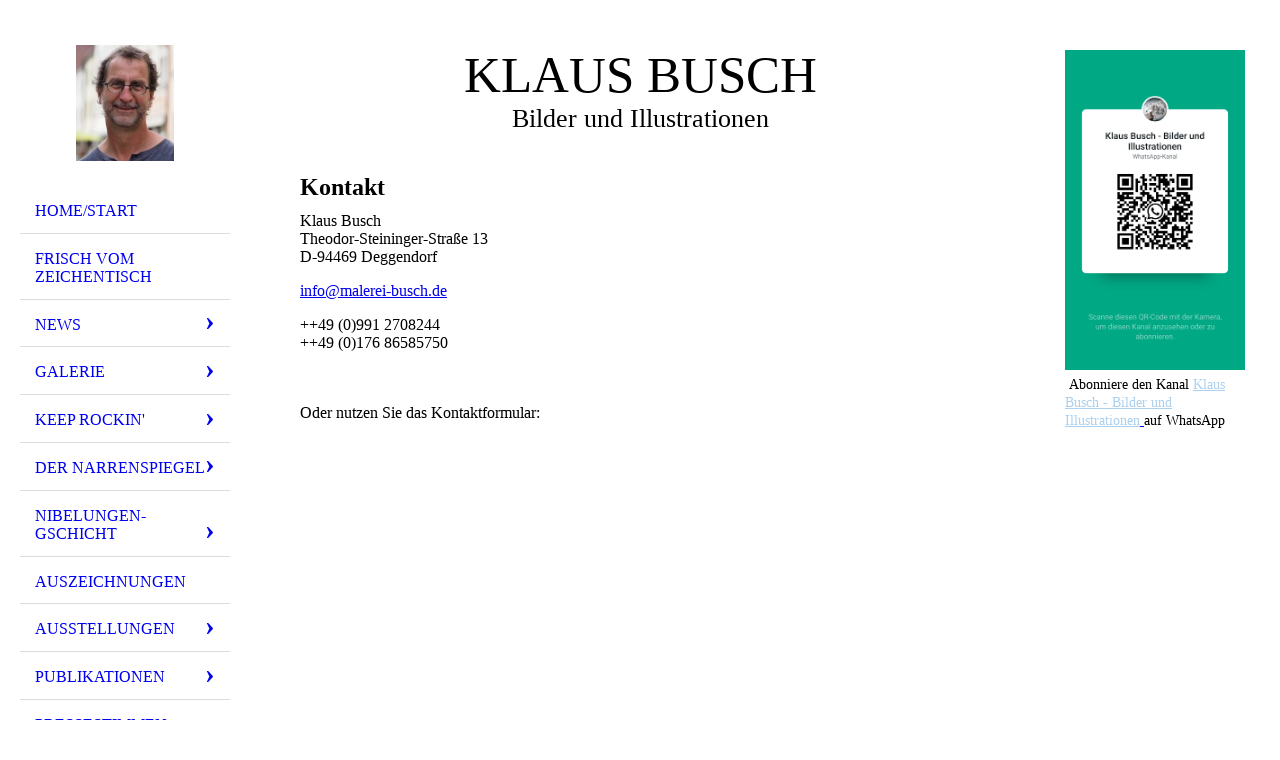

--- FILE ---
content_type: text/html; charset=utf-8
request_url: https://malerei-busch.de/Kontakt/
body_size: 55758
content:
<!DOCTYPE html><html lang="de"><head><meta http-equiv="Content-Type" content="text/html; charset=UTF-8"><title>Klaus Busch - Kontakt</title><meta name="description" content="Bilder und Illustrationen"><meta name="keywords" content="Artist, Art, Kunst, Künstler, Pastellkreide, Busch, Klaus, ,Malerei, Painting, Drawing
Zeichnung, Illustrationen, Ausstellung, Galerie, Nibelungengschicht, Deggendorf, Niederbayern, Pastell"><link href="https://malerei-busch.de/Kontakt/" rel="canonical"><meta content="Klaus Busch - Kontakt" property="og:title"><meta content="website" property="og:type"><meta content="https://malerei-busch.de/Kontakt/" property="og:url"><meta content="https://malerei-busch.de/.cm4all/uproc.php/0/Mischtechnik/Atlantis.jpg" property="og:image"/><script>
              window.beng = window.beng || {};
              window.beng.env = {
                language: "en",
                country: "US",
                mode: "deploy",
                context: "page",
                pageId: "000006503466",
                pageLanguage: "de",
                skeletonId: "",
                scope: "2024347",
                isProtected: false,
                navigationText: "Kontakt",
                instance: "1",
                common_prefix: "https://strato-editor.com",
                design_common: "https://strato-editor.com/beng/designs/",
                design_template: "sys/cm_dh_076",
                path_design: "https://strato-editor.com/beng/designs/data/sys/cm_dh_076/",
                path_res: "https://strato-editor.com/res/",
                path_bengres: "https://strato-editor.com/beng/res/",
                masterDomain: "",
                preferredDomain: "",
                preprocessHostingUri: function(uri) {
                  
                    return uri || "";
                  
                },
                hideEmptyAreas: true
              };
            </script><script xmlns="http://www.w3.org/1999/xhtml" src="https://strato-editor.com/cm4all-beng-proxy/beng-proxy.js"></script><link xmlns="http://www.w3.org/1999/xhtml" rel="stylesheet" href="https://strato-editor.com/.cm4all/e/static/3rdparty/font-awesome/css/font-awesome.min.css"></link><link rel="stylesheet" type="text/css" href="https://strato-editor.com/.cm4all/res/static/libcm4all-js-widget/3.89.7/css/widget-runtime.css" />
<link rel="stylesheet" type="text/css" href="https://strato-editor.com/.cm4all/res/static/beng-editor/5.3.138/css/deploy.css" />
<link rel="stylesheet" type="text/css" href="https://strato-editor.com/.cm4all/res/static/libcm4all-js-widget/3.89.7/css/slideshow-common.css" />
<script src="https://strato-editor.com/.cm4all/res/static/jquery-1.7/jquery.js"></script><script src="https://strato-editor.com/.cm4all/res/static/prototype-1.7.3/prototype.js"></script><script src="https://strato-editor.com/.cm4all/res/static/jslib/1.4.1/js/legacy.js"></script><script src="https://strato-editor.com/.cm4all/res/static/libcm4all-js-widget/3.89.7/js/widget-runtime.js"></script>
<script src="https://strato-editor.com/.cm4all/res/static/libcm4all-js-widget/3.89.7/js/slideshow-common.js"></script>
<script src="https://strato-editor.com/.cm4all/res/static/beng-editor/5.3.138/js/deploy.js"></script>
<script type="text/javascript" src="https://strato-editor.com/.cm4all/uro/assets/js/uro-min.js"></script><meta name="viewport" content="width=device-width, initial-scale=1"><link rel="stylesheet" type="text/css" href="https://strato-editor.com/.cm4all/designs/static/sys/cm_dh_076/1767916819.537549/css/main.css"><link rel="stylesheet" type="text/css" href="https://strato-editor.com/.cm4all/designs/static/sys/cm_dh_076/1767916819.537549/css/responsive.css"><link rel="stylesheet" type="text/css" href="https://strato-editor.com/.cm4all/designs/static/sys/cm_dh_076/1767916819.537549/css/cm-templates-global-style.css"><script type="text/javascript" language="javascript" src="https://strato-editor.com/.cm4all/designs/static/sys/cm_dh_076/1767916819.537549/js/initialise.js"></script><script type="text/javascript" language="javascript" src="https://strato-editor.com/.cm4all/designs/static/sys/cm_dh_076/1767916819.537549/js/showhide_subnavigation.js"></script><script type="text/javascript" language="javascript" src="https://strato-editor.com/.cm4all/designs/static/sys/cm_dh_076/1767916819.537549/js/cm-templates-global-script.js"></script><!--[if lt IE 8]>
        	<link rel="stylesheet" type="text/css" href="https://strato-editor.com/beng/designs/data/sys/cm_dh_076/css/ie8.css" />
        <![endif]--><!--$Id: template.xsl 1832 2012-03-01 10:37:09Z dominikh $--><link href="/.cm4all/handler.php/vars.css?v=20260118221609" type="text/css" rel="stylesheet"><style type="text/css">.cm-logo {background-image: url("/.cm4all/uproc.php/0/imported/.big_55337549_0_150-186.jpg/picture-1200?_=1853156b460");
        background-position: 50% 50%;
background-size: auto 105%;
background-repeat: no-repeat;
      }</style><script type="text/javascript">window.cmLogoWidgetId = "STRATP_cm4all_com_widgets_Logo_42919572";
            window.cmLogoGetCommonWidget = function (){
                return new cm4all.Common.Widget({
            base    : "/Kontakt/index.php/",
            session : "",
            frame   : "",
            path    : "STRATP_cm4all_com_widgets_Logo_42919572"
        })
            };
            window.logoConfiguration = {
                "cm-logo-x" : "50%",
        "cm-logo-y" : "50%",
        "cm-logo-v" : "2.0",
        "cm-logo-w" : "auto",
        "cm-logo-h" : "105%",
        "cm-logo-di" : "sys/cm_dh_076",
        "cm-logo-u" : "uro-service://",
        "cm-logo-k" : "%7B%22ticket%22%3A%22%22%2C%22serviceId%22%3A%220%22%2C%22locale%22%3A%22%22%2C%22path%22%3A%22%2Fimported%22%2C%22name%22%3A%22big_55337549_0_150-186.jpg%22%2C%22origin%22%3A%22list%22%2C%22type%22%3A%22image%2Fjpeg%22%2C%22size%22%3A%228286%22%2C%22width%22%3A%22150%22%2C%22height%22%3A%22186%22%2C%22duration%22%3A%22%22%2C%22rotation%22%3A%22%22%2C%22task%22%3A%22none%22%2C%22progress%22%3A%22none%22%2C%22result%22%3A%22ok%22%2C%22source%22%3A%22%22%2C%22start%22%3A%221853156b460%22%2C%22now%22%3A%221853168a1ac%22%2C%22_folder%22%3Atrue%2C%22_hidden%22%3Afalse%2C%22_hash%22%3A%22e8715943%22%2C%22_update%22%3A0%2C%22_media%22%3A%22image%22%2C%22_xlate%22%3A%22big_55337549_0_150-186.jpg%22%2C%22_extension%22%3A%22%22%2C%22_index%22%3A1%2C%22_selected%22%3Atrue%7D",
        "cm-logo-bc" : "",
        "cm-logo-ln" : "/HomeStart/index.php/",
        "cm-logo-ln$" : "home",
        "cm-logo-hi" : false
        ,
        _logoBaseUrl : "uro-service:\/\/",
        _logoPath : "%7B%22ticket%22%3A%22%22%2C%22serviceId%22%3A%220%22%2C%22locale%22%3A%22%22%2C%22path%22%3A%22%2Fimported%22%2C%22name%22%3A%22big_55337549_0_150-186.jpg%22%2C%22origin%22%3A%22list%22%2C%22type%22%3A%22image%2Fjpeg%22%2C%22size%22%3A%228286%22%2C%22width%22%3A%22150%22%2C%22height%22%3A%22186%22%2C%22duration%22%3A%22%22%2C%22rotation%22%3A%22%22%2C%22task%22%3A%22none%22%2C%22progress%22%3A%22none%22%2C%22result%22%3A%22ok%22%2C%22source%22%3A%22%22%2C%22start%22%3A%221853156b460%22%2C%22now%22%3A%221853168a1ac%22%2C%22_folder%22%3Atrue%2C%22_hidden%22%3Afalse%2C%22_hash%22%3A%22e8715943%22%2C%22_update%22%3A0%2C%22_media%22%3A%22image%22%2C%22_xlate%22%3A%22big_55337549_0_150-186.jpg%22%2C%22_extension%22%3A%22%22%2C%22_index%22%3A1%2C%22_selected%22%3Atrue%7D"
        };
            jQuery(document).ready(function() {
                var href = (beng.env.mode == "deploy" ? "/" : "/HomeStart/index.php/");
                jQuery(".cm-logo").wrap("<a style='text-decoration: none;' href='" + href + "'></a>");
            });
            
          jQuery(document).ready(function() {
            var logoElement = jQuery(".cm-logo");
            logoElement.attr("role", "img");
            logoElement.attr("tabindex", "0");
            logoElement.attr("aria-label", "logo");
          });
        </script><link rel="shortcut icon" type="image/png" href="/.cm4all/sysdb/favicon/icon-32x32_bae6508.png"/><link rel="shortcut icon" sizes="196x196" href="/.cm4all/sysdb/favicon/icon-196x196_bae6508.png"/><link rel="apple-touch-icon" sizes="180x180" href="/.cm4all/sysdb/favicon/icon-180x180_bae6508.png"/><link rel="apple-touch-icon" sizes="120x120" href="/.cm4all/sysdb/favicon/icon-120x120_bae6508.png"/><link rel="apple-touch-icon" sizes="152x152" href="/.cm4all/sysdb/favicon/icon-152x152_bae6508.png"/><link rel="apple-touch-icon" sizes="76x76" href="/.cm4all/sysdb/favicon/icon-76x76_bae6508.png"/><meta name="msapplication-square70x70logo" content="/.cm4all/sysdb/favicon/icon-70x70_bae6508.png"/><meta name="msapplication-square150x150logo" content="/.cm4all/sysdb/favicon/icon-150x150_bae6508.png"/><meta name="msapplication-square310x310logo" content="/.cm4all/sysdb/favicon/icon-310x310_bae6508.png"/><link rel="shortcut icon" type="image/png" href="/.cm4all/sysdb/favicon/icon-48x48_bae6508.png"/><link rel="shortcut icon" type="image/png" href="/.cm4all/sysdb/favicon/icon-96x96_bae6508.png"/><style id="cm_table_styles"></style><style id="cm_background_queries"></style><script type="application/x-cm4all-cookie-consent" data-code=""></script></head><body ondrop="return false;" class=" device-desktop cm-deploy cm-deploy-342 cm-deploy-4x"><div class="cm-background" data-cm-qa-bg="image"></div><div class="cm-background-video" data-cm-qa-bg="video"></div><div class="cm-background-effects" data-cm-qa-bg="effect"></div><div class="cm-templates-container"><div class="cm-kv-0 cm_can_be_empty" id="keyvisual"></div><div id="page_wrapper"><div class="content_wrapper" id="container_content"><header id="navigation_wrapper"><div class="cm-logo cm_can_be_empty" id="logo"> </div><nav id="nav-mobile-heading"><a href="">Navigation</a></nav><nav class="navi" id="cm_navigation"><ul id="cm_mainnavigation"><li id="cm_navigation_pid_6503485"><a title="Home/Start" href="/HomeStart/" class="cm_anchor">Home/Start</a></li><li id="cm_navigation_pid_6538491"><a title="Frisch vom Zeichentisch" href="/Frisch-vom-Zeichentisch/" class="cm_anchor">Frisch vom Zeichentisch</a></li><li id="cm_navigation_pid_6527165" class="cm_has_subnavigation"><a title="News" href="/News/" class="cm_anchor">News</a><ul class="cm_subnavigation" id="cm_subnavigation_pid_6527165"><li id="cm_navigation_pid_8350757"><a title="Zyklus Keep Rockin' abgeschlossen" href="/News/Zyklus-Keep-Rockin-abgeschlossen/" class="cm_anchor">Zyklus Keep Rockin' abgeschlossen</a></li><li id="cm_navigation_pid_8742531"><a title="Nachricht von Mick Box (Uriah Heep)" href="/News/Nachricht-von-Mick-Box-Uriah-Heep/" class="cm_anchor">Nachricht von Mick Box (Uriah Heep)</a></li><li id="cm_navigation_pid_7578978"><a title="WhatsApp-Kanal" href="/News/WhatsApp-Kanal/" class="cm_anchor">WhatsApp-Kanal</a></li></ul></li><li id="cm_navigation_pid_6503481" class="cm_has_subnavigation"><a title="Galerie" href="/Galerie/" class="cm_anchor">Galerie</a><ul class="cm_subnavigation" id="cm_subnavigation_pid_6503481"><li id="cm_navigation_pid_6527201"><a title="Pastellkreide" href="/Galerie/Pastellkreide/" class="cm_anchor">Pastellkreide</a></li><li id="cm_navigation_pid_6527212"><a title="Mischtechnik" href="/Galerie/Mischtechnik/" class="cm_anchor">Mischtechnik</a></li><li id="cm_navigation_pid_6546650"><a title="Landschaften" href="/Galerie/Landschaften/" class="cm_anchor">Landschaften</a></li><li id="cm_navigation_pid_6546652"><a title="Texturen" href="/Galerie/Texturen/" class="cm_anchor">Texturen</a></li><li id="cm_navigation_pid_8292743" class="cm_has_subnavigation"><a title="Zyklen/Serien" href="/Galerie/ZyklenSerien/" class="cm_anchor">Zyklen/Serien</a><ul class="cm_subnavigation" id="cm_subnavigation_pid_8292743"><li id="cm_navigation_pid_8292744"><a title="Albrecht" href="/Galerie/ZyklenSerien/Albrecht/" class="cm_anchor">Albrecht</a></li><li id="cm_navigation_pid_6550253"><a title="Lichter" href="/Galerie/ZyklenSerien/Lichter/" class="cm_anchor">Lichter</a></li></ul></li><li id="cm_navigation_pid_6546653"><a title="Veduten" href="/Galerie/Veduten/" class="cm_anchor">Veduten</a></li><li id="cm_navigation_pid_6551378"><a title="Portraits" href="/Galerie/Portraits/" class="cm_anchor">Portraits</a></li><li id="cm_navigation_pid_6527215"><a title="Aquarell" href="/Galerie/Aquarell/" class="cm_anchor">Aquarell</a></li><li id="cm_navigation_pid_6527218"><a title="Zeichnung" href="/Galerie/Zeichnung/" class="cm_anchor">Zeichnung</a></li><li id="cm_navigation_pid_6527221"><a title="Druckgrafik" href="/Galerie/Druckgrafik/" class="cm_anchor">Druckgrafik</a></li></ul></li><li id="cm_navigation_pid_8512325" class="cm_has_subnavigation"><a title="Keep Rockin'" href="/Keep-Rockin/" class="cm_anchor">Keep Rockin'</a><ul class="cm_subnavigation" id="cm_subnavigation_pid_8512325"><li id="cm_navigation_pid_8771692"><a title="Keep Rockin' 1-6" href="/Keep-Rockin/Keep-Rockin-1-6/" class="cm_anchor">Keep Rockin' 1-6</a></li><li id="cm_navigation_pid_8771693"><a title="Keep Rockin' 7-12" href="/Keep-Rockin/Keep-Rockin-7-12/" class="cm_anchor">Keep Rockin' 7-12</a></li><li id="cm_navigation_pid_8771694"><a title="Keep Rockin' 13-18" href="/Keep-Rockin/Keep-Rockin-13-18/" class="cm_anchor">Keep Rockin' 13-18</a></li><li id="cm_navigation_pid_8771695"><a title="Keep Rockin' 19-24" href="/Keep-Rockin/Keep-Rockin-19-24/" class="cm_anchor">Keep Rockin' 19-24</a></li><li id="cm_navigation_pid_8771696"><a title="Keep Rockin' 25-30" href="/Keep-Rockin/Keep-Rockin-25-30/" class="cm_anchor">Keep Rockin' 25-30</a></li><li id="cm_navigation_pid_8771697"><a title="Keep Rockin' 31-36" href="/Keep-Rockin/Keep-Rockin-31-36/" class="cm_anchor">Keep Rockin' 31-36</a></li><li id="cm_navigation_pid_8771699"><a title="Playlist" href="/Keep-Rockin/Playlist/" class="cm_anchor">Playlist</a></li><li id="cm_navigation_pid_8771698"><a title="Zugaben" href="/Keep-Rockin/Zugaben/" class="cm_anchor">Zugaben</a></li><li id="cm_navigation_pid_8771700"><a title="Bildband" href="/Keep-Rockin/Bildband/" class="cm_anchor">Bildband</a></li></ul></li><li id="cm_navigation_pid_6503480" class="cm_has_subnavigation"><a title="Der Narrenspiegel" href="/Der-Narrenspiegel/" class="cm_anchor">Der Narrenspiegel</a><ul class="cm_subnavigation" id="cm_subnavigation_pid_6503480"><li id="cm_navigation_pid_6590275"><a title="Der Narrenspiegel im Überblick" href="/Der-Narrenspiegel/Der-Narrenspiegel-im-Ueberblick/" class="cm_anchor">Der Narrenspiegel im Überblick</a></li><li id="cm_navigation_pid_6552322"><a title="Der Narrenspiegel erläutert 1-10" href="/Der-Narrenspiegel/Der-Narrenspiegel-erlaeutert-1-10/" class="cm_anchor">Der Narrenspiegel erläutert 1-10</a></li><li id="cm_navigation_pid_6552324"><a title="Der Narrenspiegel erläutert 11-20" href="/Der-Narrenspiegel/Der-Narrenspiegel-erlaeutert-11-20/" class="cm_anchor">Der Narrenspiegel erläutert 11-20</a></li><li id="cm_navigation_pid_6552326"><a title="Der Narrenspiegel erläutert 21-30" href="/Der-Narrenspiegel/Der-Narrenspiegel-erlaeutert-21-30/" class="cm_anchor">Der Narrenspiegel erläutert 21-30</a></li><li id="cm_navigation_pid_6552327"><a title="Der Narrenspiegel erläutert 31-40" href="/Der-Narrenspiegel/Der-Narrenspiegel-erlaeutert-31-40/" class="cm_anchor">Der Narrenspiegel erläutert 31-40</a></li><li id="cm_navigation_pid_6552331"><a title="Ausstellungstour 2021-2023" href="/Der-Narrenspiegel/Ausstellungstour-2021-2023/" class="cm_anchor">Ausstellungstour 2021-2023</a></li><li id="cm_navigation_pid_6552332"><a title="Bildband" href="/Der-Narrenspiegel/Bildband/" class="cm_anchor">Bildband</a></li></ul></li><li id="cm_navigation_pid_6503474" class="cm_has_subnavigation"><a title="Nibelungen-Gschicht" href="/Nibelungen-Gschicht/" class="cm_anchor">Nibelungen-Gschicht</a><ul class="cm_subnavigation" id="cm_subnavigation_pid_6503474"><li id="cm_navigation_pid_6553738"><a title="Erster Band" href="/Nibelungen-Gschicht/Erster-Band/" class="cm_anchor">Erster Band</a></li><li id="cm_navigation_pid_6553740"><a title="Zweiter Band" href="/Nibelungen-Gschicht/Zweiter-Band/" class="cm_anchor">Zweiter Band</a></li><li id="cm_navigation_pid_6553742"><a title="Dritter Band" href="/Nibelungen-Gschicht/Dritter-Band/" class="cm_anchor">Dritter Band</a></li><li id="cm_navigation_pid_6556311"><a title="Katalog mit allen Zeichnungen" href="/Nibelungen-Gschicht/Katalog-mit-allen-Zeichnungen/" class="cm_anchor">Katalog mit allen Zeichnungen</a></li></ul></li><li id="cm_navigation_pid_6527233"><a title="Auszeichnungen" href="/Auszeichnungen/" class="cm_anchor">Auszeichnungen</a></li><li id="cm_navigation_pid_6527231" class="cm_has_subnavigation"><a title="Ausstellungen" href="/Ausstellungen/" class="cm_anchor">Ausstellungen</a><ul class="cm_subnavigation" id="cm_subnavigation_pid_6527231"><li id="cm_navigation_pid_6503482"><a title="Aktuelle Ausstellungen" href="/Ausstellungen/Aktuelle-Ausstellungen/" class="cm_anchor">Aktuelle Ausstellungen</a></li><li id="cm_navigation_pid_6527234"><a title="Auswahlausstellungen" href="/Ausstellungen/Auswahlausstellungen/" class="cm_anchor">Auswahlausstellungen</a></li><li id="cm_navigation_pid_6551620"><a title="Einzelausstellungen" href="/Ausstellungen/Einzelausstellungen/" class="cm_anchor">Einzelausstellungen</a></li><li id="cm_navigation_pid_6565043"><a title="Ausstellungsbeteiligungen" href="/Ausstellungen/Ausstellungsbeteiligungen/" class="cm_anchor">Ausstellungsbeteiligungen</a></li></ul></li><li id="cm_navigation_pid_6577069" class="cm_has_subnavigation"><a title="Publikationen" href="/Publikationen/" class="cm_anchor">Publikationen</a><ul class="cm_subnavigation" id="cm_subnavigation_pid_6577069"><li id="cm_navigation_pid_6503472"><a title="Kataloge und Bildbände" href="/Publikationen/Kataloge-und-Bildbaende/" class="cm_anchor">Kataloge und Bildbände</a></li><li id="cm_navigation_pid_6577052"><a title="Buchillustrationen" href="/Publikationen/Buchillustrationen/" class="cm_anchor">Buchillustrationen</a></li><li id="cm_navigation_pid_6577053"><a title="Zeitschriften und Ausstellungskataloge" href="/Publikationen/Zeitschriften-und-Ausstellungskataloge/" class="cm_anchor">Zeitschriften und Ausstellungskataloge</a></li></ul></li><li id="cm_navigation_pid_6576772"><a title="Pressestimmen" href="/Pressestimmen/" class="cm_anchor">Pressestimmen</a></li><li id="cm_navigation_pid_8653255"><a title="Preisliste" href="/Preisliste/" class="cm_anchor">Preisliste</a></li><li id="cm_navigation_pid_6503466" class="cm_current"><a title="Kontakt" href="/Kontakt/" class="cm_anchor">Kontakt</a></li><li id="cm_navigation_pid_6503469"><a title="Impressum" href="/Impressum/" class="cm_anchor">Impressum</a></li><li id="cm_navigation_pid_6503468"><a title="Datenschutzerklärung" href="/Datenschutzerklaerung/" class="cm_anchor">Datenschutzerklärung</a></li><li id="cm_navigation_pid_6503467" class="cm_has_subnavigation"><a title="English" href="/English/" class="cm_anchor">English</a><ul class="cm_subnavigation" id="cm_subnavigation_pid_6503467"><li id="cm_navigation_pid_6576774"><a title="About the artist" href="/English/About-the-artist/" class="cm_anchor">About the artist</a></li><li id="cm_navigation_pid_6576776" class="cm_has_subnavigation"><a title="Gallery" href="/English/Gallery/" class="cm_anchor">Gallery</a><ul class="cm_subnavigation" id="cm_subnavigation_pid_6576776"><li id="cm_navigation_pid_6576777"><a title="Pastels" href="/English/Gallery/Pastels/" class="cm_anchor">Pastels</a></li><li id="cm_navigation_pid_6576778"><a title="Mixed Media" href="/English/Gallery/Mixed-Media/" class="cm_anchor">Mixed Media</a></li><li id="cm_navigation_pid_6576779"><a title="Landscape" href="/English/Gallery/Landscape/" class="cm_anchor">Landscape</a></li><li id="cm_navigation_pid_6576794"><a title="Texture" href="/English/Gallery/Texture/" class="cm_anchor">Texture</a></li><li id="cm_navigation_pid_6576795"><a title="Series" href="/English/Gallery/Series/" class="cm_anchor">Series</a></li><li id="cm_navigation_pid_6576804"><a title="Vedute" href="/English/Gallery/Vedute/" class="cm_anchor">Vedute</a></li><li id="cm_navigation_pid_6576805"><a title="Portraits" href="/English/Gallery/Portraits/" class="cm_anchor">Portraits</a></li><li id="cm_navigation_pid_6576810"><a title="Watercolour" href="/English/Gallery/Watercolour/" class="cm_anchor">Watercolour</a></li><li id="cm_navigation_pid_6576811"><a title="Drawings" href="/English/Gallery/Drawings/" class="cm_anchor">Drawings</a></li><li id="cm_navigation_pid_6576812"><a title="Etching and printing" href="/English/Gallery/Etching-and-printing/" class="cm_anchor">Etching and printing</a></li></ul></li><li id="cm_navigation_pid_8512339" class="cm_has_subnavigation"><a title="Keep Rockin'" href="/English/Keep-Rockin/" class="cm_anchor">Keep Rockin'</a><ul class="cm_subnavigation" id="cm_subnavigation_pid_8512339"><li id="cm_navigation_pid_8771812"><a title="Keep Rockin' 1-6" href="/English/Keep-Rockin/Keep-Rockin-1-6/" class="cm_anchor">Keep Rockin' 1-6</a></li><li id="cm_navigation_pid_8771874"><a title="Keep Rockin' 7-12" href="/English/Keep-Rockin/Keep-Rockin-7-12/" class="cm_anchor">Keep Rockin' 7-12</a></li><li id="cm_navigation_pid_8771911"><a title="Keep Rockin' 13-18" href="/English/Keep-Rockin/Keep-Rockin-13-18/" class="cm_anchor">Keep Rockin' 13-18</a></li><li id="cm_navigation_pid_8771920"><a title="Keep Rockin' 19-24" href="/English/Keep-Rockin/Keep-Rockin-19-24/" class="cm_anchor">Keep Rockin' 19-24</a></li><li id="cm_navigation_pid_8771927"><a title="Keep Rockin' 25-30" href="/English/Keep-Rockin/Keep-Rockin-25-30/" class="cm_anchor">Keep Rockin' 25-30</a></li><li id="cm_navigation_pid_8772434"><a title="Keep Rockin' 31-36" href="/English/Keep-Rockin/Keep-Rockin-31-36/" class="cm_anchor">Keep Rockin' 31-36</a></li><li id="cm_navigation_pid_8771715"><a title="Playlist" href="/English/Keep-Rockin/Playlist/" class="cm_anchor">Playlist</a></li><li id="cm_navigation_pid_8772505"><a title="Encores" href="/English/Keep-Rockin/Encores/" class="cm_anchor">Encores</a></li><li id="cm_navigation_pid_8772531"><a title="Illustrated Book" href="/English/Keep-Rockin/Illustrated-Book/" class="cm_anchor">Illustrated Book</a></li></ul></li><li id="cm_navigation_pid_6576818" class="cm_has_subnavigation"><a title="The Fool's Mirror" href="/English/The-Fool-s-Mirror/" class="cm_anchor">The Fool's Mirror</a><ul class="cm_subnavigation" id="cm_subnavigation_pid_6576818"><li id="cm_navigation_pid_6576819"><a title="The Fool's Mirror 1-20" href="/English/The-Fool-s-Mirror/The-Fool-s-Mirror-1-20/" class="cm_anchor">The Fool's Mirror 1-20</a></li><li id="cm_navigation_pid_6576820"><a title="The Fool's Mirror 21-40" href="/English/The-Fool-s-Mirror/The-Fool-s-Mirror-21-40/" class="cm_anchor">The Fool's Mirror 21-40</a></li></ul></li><li id="cm_navigation_pid_6576823"><a title="Contact" href="/English/Contact/" class="cm_anchor">Contact</a></li></ul></li></ul></nav></header><div class="cm-template-content" id="content_wrapper"><div class="cm-templates-title-container cm_can_be_empty" id="title_wrapper"><div class="title cm-h1 cm_can_be_empty cm-templates-heading__title" id="title" style=""><span style='font-size: 36px; font-family: "Encode Sans Semi Condensed";'>Klaus Busch</span></div><div class="subtitle cm_can_be_empty cm-templates-heading__subtitle" id="subtitle" style=""><span style='font-family: "Encode Sans Semi Condensed";'>Bilder und Illustrationen</span></div></div><main class="content_main_dho cm-template-content__main append cm-templates-text" id="content_main" data-cm-hintable="yes"><h1><span style='font-weight: 700; font-size: 24px; font-family: "Encode Sans Semi Condensed";'>Kontakt</span></h1><p><span style='font-size: 16px; font-family: "Encode Sans Semi Condensed";'>Klaus Busch<br>Theodor-Steininger-Straße 13<br>D-94469 Deggendorf<br></span></p><p><span style='font-size: 16px; font-family: "Encode Sans Semi Condensed";'><span style="color: #acd0ee;"><a href="mailto:info%40malerei-busch.de?subject=Nachricht%20von%20Webpage&amp;body=%20" class="cm_anchor">info@malerei-busch</a><a href="mailto:info%40malerei-busch.de?subject=Nachricht%20von%20Webpage&amp;body=%20" class="cm_anchor">.de</a></span><br></span></p><p><span style='font-size: 16px; font-family: "Encode Sans Semi Condensed";'>++49 (0)991 2708244<br>++49 (0)176 86585750</span></p><p><br></p><p><span style='font-family: "Encode Sans Semi Condensed"; font-size: 18px;'><span style='font-size: 16px; font-family: "Encode Sans Semi Condensed";'>Oder nutzen Sie das Kontaktformular:</span><br></span></p><div class="clearFloating" style="clear:both;height: 0px; width: auto;"></div><div id="widgetcontainer_STRATP_cm4all_com_widgets_Formular_42919748" class="
				    cm_widget_block
					cm_widget cm4all_com_widgets_Formular cm_widget_block_center" style="width:100%; max-width:100%; "><div class="cm_widget_anchor"><a name="STRATP_cm4all_com_widgets_Formular_42919748" id="widgetanchor_STRATP_cm4all_com_widgets_Formular_42919748"><!--cm4all.com.widgets.Formular--></a></div><div style="width: 100%; max-width:100%; display: none;" class="formWidget"><div style="padding-bottom:5px;text-align:left;" id="form_1671570082946_2234837_introtext">Wir freuen uns über Ihre Nachricht.</div><p> </p><div style="text-align:left;" id="form_1671570082946_2234837_answertext" role="status" aria-atomic="true"></div><div style="text-align:left;" id="form_1671570082946_2234837"><form id="form_1671570082946_2234837_form"><ul class="w_body_table" style="list-style-type:none;"><li><div id="form_1671570082946_2234837_error" style="display:none;" class="cw_error_msg">Sie haben nicht alle Pflichtfelder ausgefüllt. Bitte überprüfen Sie Ihre Eingaben.</div></li><li class="w_td_label" style="background:none;"><input type="hidden" name="label_firstname" value="Vorname" /><input type="hidden" name="type_firstname" value="text" /><div class="formWidgetLabel"><label for="form_1671570082946_2234837_value_firstname" id="form_1671570082946_2234837_form_textspan_firstname" style="word-wrap: break-word;">Vorname *</label></div><div class="formWidgetInput"><input id="form_1671570082946_2234837_value_firstname" class="cw_input cm_box_sizing" style="width:100%" type="text" name="value_firstname" placeholder="" cm_type="text" cm_required="true" required="required" aria-required="true" /></div></li><li class="w_td_label" style="background:none;"><input type="hidden" name="label_lastname" value="Nachname" /><input type="hidden" name="type_lastname" value="text" /><div class="formWidgetLabel"><label for="form_1671570082946_2234837_value_lastname" id="form_1671570082946_2234837_form_textspan_lastname" style="word-wrap: break-word;">Nachname *</label></div><div class="formWidgetInput"><input id="form_1671570082946_2234837_value_lastname" class="cw_input cm_box_sizing" style="width:100%" type="text" name="value_lastname" placeholder="" cm_type="text" cm_required="true" required="required" aria-required="true" /></div></li><li class="w_td_label" style="background:none;"><input type="hidden" name="label_email" value="E-Mail" /><input type="hidden" name="type_email" value="email" /><div class="formWidgetLabel"><label for="form_1671570082946_2234837_value_email" id="form_1671570082946_2234837_form_textspan_email" style="word-wrap: break-word;">E-Mail *</label></div><div class="formWidgetInput"><input id="form_1671570082946_2234837_value_email" class="cw_input cm_box_sizing" style="width:100%" type="email" name="value_email" placeholder="" cm_type="email" cm_required="true" required="required" aria-required="true" /></div></li><li class="w_td_label" style="background:none;"><input type="hidden" name="label_telephone" value="Telefon" /><input type="hidden" name="type_telephone" value="tel" /><div class="formWidgetLabel"><label for="form_1671570082946_2234837_value_telephone" id="form_1671570082946_2234837_form_textspan_telephone" style="word-wrap: break-word;">Telefon</label></div><div class="formWidgetInput"><input id="form_1671570082946_2234837_value_telephone" class="cw_input cm_box_sizing" style="width:100%" type="tel" name="value_telephone" placeholder="" cm_type="tel" cm_required="false" /></div></li><li class="w_td_label" style="background:none;"><input type="hidden" name="label_message" value="Nachricht" /><input type="hidden" name="type_message" value="textarea" /><div class="formWidgetLabel"><label for="form_1671570082946_2234837_value_message" id="form_1671570082946_2234837_form_textspan_message" style="word-wrap: break-word;">Nachricht</label></div><div class="formWidgetInput"><div style="padding: 0 1px 2px 0;"><textarea id="form_1671570082946_2234837_value_message" class="cw_input cm_box_sizing" style="height: 7em; width: 100%; max-height: 14em;" name="value_message" cm_type="textarea" cm_required="false" placeholder="Meine Nachricht"></textarea><div style="text-align: right; line-height: 1em; padding-right: 5px;"><span id="form_1671570082946_2234837_charcounter_message" style="font-size: smaller; font-style: italic;"></span></div></div></div></li><li class="w_td_label" style="background:none;"><input type="hidden" name="label_xsd:boolean0.04611634729366876" value="Ich bin damit einverstanden, dass Sie mich in den Verteiler des unregelmäßig erscheinenden Rundbriefes aufnehmen" /><input type="hidden" name="type_xsd:boolean0.04611634729366876" value="xsd:boolean" /><div class="formWidgetLabel"><label for="form_1671570082946_2234837_value_xsd_boolean0_04611634729366876" id="form_1671570082946_2234837_form_textspan_xsd:boolean0.04611634729366876" style="word-wrap: break-word;">Ich bin damit einverstanden, dass Sie mich in den Verteiler des unregelmäßig erscheinenden Rundbriefes aufnehmen</label></div><div class="formWidgetInput"><div data-role="controlgroup"><input id="form_1671570082946_2234837_value_xsd_boolean0_04611634729366876" class="cw_input" type="checkbox" name="value_xsd:boolean0.04611634729366876" cm_type="xsd:boolean" cm_required="false" /></div></div></li><li class="w_td_label"><div class="formWidgetInput" style="width: 100%; text-align: center;"><div>* Pflichtfelder</div><div><input type="submit" style="margin: 10px 0 15px;" onclick="return (function() {             var form=document              .getElementById('form_1671570082946_2234837_form');             if (form.checkValidity()) {              window.formular_widget_helper.submitForm('form_1671570082946_2234837');              return false;             } else {                                                     window.formular_widget_helper.submitForm('form_1671570082946_2234837', false);                                                 }             form.classList.add('submitted');             return true;            })();" value="Absenden" /></div></div></li></ul></form></div></div><script type="text/javascript">/* <![CDATA[ */ 
		(new function() {

			var formular_onload_callback = function() {

			
				if (!window.formular_widget_helper) {
					window.formular_widget_helper = new FormularWidgetHelperPublic();
					window.formular_widget_helper.device = "";
					window.formular_widget_helper.textAreaMaxLength = parseInt( 2048 );
					window.formular_widget_helper.useJqueryPicker = true;
					window.formular_widget_helper.setLocale ("de_DE");
					window.formular_widget_helper.xlateString
						["Please fill out all required fields."]
							= "Sie haben nicht alle Pflichtfelder ausgefüllt. Bitte überprüfen Sie Ihre Eingaben.";
					window.formular_widget_helper.xlateString
						["Please enter a valid email address."]
							= "Bitte geben Sie eine gültige E-Mail-Adresse ein.";
					window.formular_widget_helper.xlateString
						['Enter a valid time between ${minTime%T:%H:%M} and ${maxTime%T:%H:%M}.']
							= "Geben Sie eine Zeit zwischen ${minTime%T:%H:%M} und ${maxTime%T:%H:%M} ein.";
                    window.formular_widget_helper.xlateString
                      ["Select a present or future date."]
                        = "Wählen Sie das aktuelle oder ein zukünftiges Datum.";
					window.formular_widget_helper.xlateString["Please inform me about news regarding your business."] = "Ich möchte über Neuigkeiten informiert werden. Ein Widerruf ist jederzeit über die im Impressum angegebene E-Mail-Adresse möglich.";
					window.formular_widget_helper.xlateString["Submit"] = "Absenden";
					window.formular_widget_helper.xlateString["Yes"] = "Ja";
					window.formular_widget_helper.xlateString["No"] = "Nein";
					window.formular_widget_helper.xlateString["OK"] = "OK";
					window.formular_widget_helper.xlateString["- please choose -"] = "- auswählen -";
				}

				var locale = "de_DE";

				window.formular_widget_show_form_1671570082946_2234837 =
				new Common.Widget({
							path: 'STRATP_cm4all_com_widgets_Formular_42919748',
							base: '/Kontakt/index.php/',
							session: '',
							frame: ''
						});
				
				var fid = "form_1671570082946_2234837";
                jQuery('#' + fid+ '_form').on('submit', function (ev) {
                  ev.preventDefault();
                });
				window.formular_widget_helper.initValidators(fid);
				window.formular_widget_helper.initDatepickers(fid);
				
		Common.loadCss(Common.Css.jquery.ui_theme, "top");
	

	Common.loadCss(Common.Css.jquery.ui_datepicker, "top");
	Common.loadCss("/.cm4all/widgetres.php/cm4all.com.widgets.Formular//css/commonwidgets.css");

	
	$( "form_1671570082946_2234837").newsletter = "f";

	

	(function() {
		var ref="message";
		var textarea = jQuery("#" + fid + "_value_" + ref);
		var func = function(event) {
			window.formular_widget_helper.updateCharCounter(fid, ref, event.type != "keyup");
		}
		textarea.bind({
			keyup: func,
			paste: func,
			cut: func,
			drop: func
		});
	})();


			};

			Common.requireLibrary(
				[
				
					"/.cm4all/widgetres.php/cm4all.com.widgets.Formular//js/input_helper.js",
					"/.cm4all/widgetres.php/cm4all.com.widgets.Formular//js/formular_public.js",
					"/.cm4all/widgetres.php/cm4all.com.widgets.Formular//js/widgets_utils.js"
				
				].concat (Common.Lib.jquery.ui_datepicker),
				jQuery.curry(formular_onload_callback)
			);

		}());

	/* ]]> */</script></div><p> </p><p> </p><div id="cm_bottom_clearer" style="clear: both;" contenteditable="false"></div></main></div><div class="cm-templates-sidebar-container append cm_can_be_empty" id="content_sidebar"><aside class="sidebar cm_can_be_empty" id="widgetbar_site_1" data-cm-hintable="yes"><div id="widgetcontainer_STRATP_cm4all_com_widgets_UroPhoto_53663129" class="
				    cm_widget_block
					cm_widget cm4all_com_widgets_UroPhoto cm_widget_block_center" style="width:100%; max-width:990px; "><div class="cm_widget_anchor"><a name="STRATP_cm4all_com_widgets_UroPhoto_53663129" id="widgetanchor_STRATP_cm4all_com_widgets_UroPhoto_53663129"><!--cm4all.com.widgets.UroPhoto--></a></div><div xmlns="http://www.w3.org/1999/xhtml" data-uro-type="image" style="width:100%;height:100%;" id="uroPhotoOuterSTRATP_cm4all_com_widgets_UroPhoto_53663129"><script type="text/javascript">
                window.uroPhotoWidget_doShow = function(id) {
                    var pSrc = document.getElementById(id).querySelector("img").currentSrc;
                    jQuery("<img/>").css({"max-width":"100%", "max-height":"100%"}).attr("src", pSrc).load(function() {
                        // is it a number and larger than 0 ..., Number.isInteger does not exists in IE
                        if (!isNaN(parseInt(this.width)) && this.width > 0) {
                            Common.openFullscreenImage(pSrc);
                        } else {
                            // TODO: Most likley this is an svg where we need the aspect ratio.
                            // Until we know this, just open with some minimal dimension.
                            Common.openFullscreenImage(pSrc, {minWidth:640, height:480});
                        }
                    });
                };
                </script><a onclick="uroPhotoWidget_doShow('panchorSTRATP_cm4all_com_widgets_UroPhoto_53663129')" href="javascript:;" style="border:0px;" id="panchorSTRATP_cm4all_com_widgets_UroPhoto_53663129">            <picture><source srcset="/.cm4all/uproc.php/0/WhatsApp/.shared_qr_code.png/picture-1600?_=19586f2dc90 1x, /.cm4all/uproc.php/0/WhatsApp/.shared_qr_code.png/picture-2600?_=19586f2dc90 2x" media="(min-width:800px)"><source srcset="/.cm4all/uproc.php/0/WhatsApp/.shared_qr_code.png/picture-1200?_=19586f2dc90 1x, /.cm4all/uproc.php/0/WhatsApp/.shared_qr_code.png/picture-1600?_=19586f2dc90 2x" media="(min-width:600px)"><source srcset="/.cm4all/uproc.php/0/WhatsApp/.shared_qr_code.png/picture-800?_=19586f2dc90 1x, /.cm4all/uproc.php/0/WhatsApp/.shared_qr_code.png/picture-1200?_=19586f2dc90 2x" media="(min-width:400px)"><source srcset="/.cm4all/uproc.php/0/WhatsApp/.shared_qr_code.png/picture-400?_=19586f2dc90 1x, /.cm4all/uproc.php/0/WhatsApp/.shared_qr_code.png/picture-800?_=19586f2dc90 2x" media="(min-width:200px)"><source srcset="/.cm4all/uproc.php/0/WhatsApp/.shared_qr_code.png/picture-200?_=19586f2dc90 1x, /.cm4all/uproc.php/0/WhatsApp/.shared_qr_code.png/picture-400?_=19586f2dc90 2x" media="(min-width:100px)"><img src="/.cm4all/uproc.php/0/WhatsApp/.shared_qr_code.png/picture-200?_=19586f2dc90" data-uro-original="/.cm4all/uproc.php/0/WhatsApp/shared_qr_code.png?_=19586f2dc90" onerror="uroGlobal().util.error(this, '', 'uro-widget')" data-uro-width="990" data-uro-height="1760" alt="" style="width:100%;" title="" loading="lazy"></picture>
<span></span></a></div></div><p> <span style='font-size: 14px; font-family: "Encode Sans Semi Condensed";'>Abonniere den Kanal <a href="https://whatsapp.com/channel/0029Vb9MjfuHQbSBSIvOW40X" target="_blank" rel="noreferrer noopener" style="color: #acd0ee;" class="cm_anchor">Klaus Busch - Bilder und Illustrationen</a><a href="https://whatsapp.com/channel/0029Vb9MjfuHQbSBSIvOW40X" target="_blank" rel="noreferrer noopener" class="cm_anchor"> </a>auf WhatsApp</span></p></aside><aside class="sidebar cm_can_be_empty" id="widgetbar_page_1" data-cm-hintable="yes"><p> </p></aside><aside class="sidebar cm_can_be_empty" id="widgetbar_site_2" data-cm-hintable="yes"><p> </p></aside><aside class="sidebar cm_can_be_empty" id="widgetbar_page_2" data-cm-hintable="yes"><p> </p></aside></div><div class="clear"> </div></div><div class="cm-templates-footer cm_can_be_empty" id="footer_wrapper"><footer class="content_wrapper cm_can_be_empty" id="footer" data-cm-hintable="yes"><div style="text-align: left;"><span style='font-size: 18px; font-family: "Encode Sans Semi Condensed";'><a href="/Kontakt/" class="cm_anchor">Kontakt</a><br></span></div></footer></div></div></div><div class="cm_widget_anchor"><a name="STRATP_cm4all_com_widgets_CookiePolicy_42919574" id="widgetanchor_STRATP_cm4all_com_widgets_CookiePolicy_42919574"><!--cm4all.com.widgets.CookiePolicy--></a></div><div style="display:none" class="cm-wp-container cm4all-cookie-policy-placeholder-template"><div class="cm-wp-header"><h4 class="cm-wp-header__headline">Externe Inhalte</h4><p class="cm-wp-header__text">Die an dieser Stelle vorgesehenen Inhalte können aufgrund Ihrer aktuellen <a class="cm-wp-header__link" href="#" onclick="openCookieSettings();return false;">Cookie-Einstellungen</a> nicht angezeigt werden.</p></div><div class="cm-wp-content"><div class="cm-wp-content__control"><label aria-checked="false" role="switch" tabindex="0" class="cm-wp-content-switcher"><input tabindex="-1" type="checkbox" class="cm-wp-content-switcher__checkbox" /><span class="cm-wp-content-switcher__label">Drittanbieter-Inhalte</span></label></div><p class="cm-wp-content__text">Diese Webseite bietet möglicherweise Inhalte oder Funktionalitäten an, die von Drittanbietern eigenverantwortlich zur Verfügung gestellt werden. Diese Drittanbieter können eigene Cookies setzen, z.B. um die Nutzeraktivität zu verfolgen oder ihre Angebote zu personalisieren und zu optimieren.</p></div></div><div aria-labelledby="cookieSettingsDialogTitle" role="dialog" style="position: fixed;" class="cm-cookie-container cm-hidden" id="cookieSettingsDialog"><div class="cm-cookie-header"><h4 id="cookieSettingsDialogTitle" class="cm-cookie-header__headline">Cookie-Einstellungen</h4><div autofocus="autofocus" tabindex="0" role="button" class="cm-cookie-header__close-button" title="Schließen"></div></div><div aria-describedby="cookieSettingsDialogContent" class="cm-cookie-content"><p id="cookieSettingsDialogContent" class="cm-cookie-content__text">Diese Webseite verwendet Cookies, um Besuchern ein optimales Nutzererlebnis zu bieten. Bestimmte Inhalte von Drittanbietern werden nur angezeigt, wenn die entsprechende Option aktiviert ist. Die Datenverarbeitung kann dann auch in einem Drittland erfolgen. Weitere Informationen hierzu in der Datenschutzerklärung.</p><div class="cm-cookie-content__controls"><div class="cm-cookie-controls-container"><div class="cm-cookie-controls cm-cookie-controls--essential"><div class="cm-cookie-flex-wrapper"><label aria-details="cookieSettingsEssentialDetails" aria-labelledby="cookieSettingsEssentialLabel" aria-checked="true" role="switch" tabindex="0" class="cm-cookie-switch-wrapper"><input tabindex="-1" id="cookieSettingsEssential" type="checkbox" disabled="disabled" checked="checked" /><span></span></label><div class="cm-cookie-expand-wrapper"><span id="cookieSettingsEssentialLabel">Technisch notwendige</span><div tabindex="0" aria-controls="cookieSettingsEssentialDetails" aria-expanded="false" role="button" class="cm-cookie-content-expansion-button" title="Erweitern / Zuklappen"></div></div></div><div class="cm-cookie-content-expansion-text" id="cookieSettingsEssentialDetails">Diese Cookies sind zum Betrieb der Webseite notwendig, z.B. zum Schutz vor Hackerangriffen und zur Gewährleistung eines konsistenten und der Nachfrage angepassten Erscheinungsbilds der Seite.</div></div><div class="cm-cookie-controls cm-cookie-controls--statistic"><div class="cm-cookie-flex-wrapper"><label aria-details="cookieSettingsStatisticsDetails" aria-labelledby="cookieSettingsStatisticsLabel" aria-checked="false" role="switch" tabindex="0" class="cm-cookie-switch-wrapper"><input tabindex="-1" id="cookieSettingsStatistics" type="checkbox" /><span></span></label><div class="cm-cookie-expand-wrapper"><span id="cookieSettingsStatisticsLabel">Analytische</span><div tabindex="0" aria-controls="cookieSettingsStatisticsDetails" aria-expanded="false" role="button" class="cm-cookie-content-expansion-button" title="Erweitern / Zuklappen"></div></div></div><div class="cm-cookie-content-expansion-text" id="cookieSettingsStatisticsDetails">Diese Cookies werden verwendet, um das Nutzererlebnis weiter zu optimieren. Hierunter fallen auch Statistiken, die dem Webseitenbetreiber von Drittanbietern zur Verfügung gestellt werden, sowie die Ausspielung von personalisierter Werbung durch die Nachverfolgung der Nutzeraktivität über verschiedene Webseiten.</div></div><div class="cm-cookie-controls cm-cookie-controls--third-party"><div class="cm-cookie-flex-wrapper"><label aria-details="cookieSettingsThirdpartyDetails" aria-labelledby="cookieSettingsThirdpartyLabel" aria-checked="false" role="switch" tabindex="0" class="cm-cookie-switch-wrapper"><input tabindex="-1" id="cookieSettingsThirdparty" type="checkbox" /><span></span></label><div class="cm-cookie-expand-wrapper"><span id="cookieSettingsThirdpartyLabel">Drittanbieter-Inhalte</span><div tabindex="0" aria-controls="cookieSettingsThirdpartyDetails" aria-expanded="false" role="button" class="cm-cookie-content-expansion-button" title="Erweitern / Zuklappen"></div></div></div><div class="cm-cookie-content-expansion-text" id="cookieSettingsThirdpartyDetails">Diese Webseite bietet möglicherweise Inhalte oder Funktionalitäten an, die von Drittanbietern eigenverantwortlich zur Verfügung gestellt werden. Diese Drittanbieter können eigene Cookies setzen, z.B. um die Nutzeraktivität zu verfolgen oder ihre Angebote zu personalisieren und zu optimieren.</div></div></div><div class="cm-cookie-content-button"><div tabindex="0" role="button" onclick="rejectAllCookieTypes(); setTimeout(saveCookieSettings, 400);" class="cm-cookie-button cm-cookie-content-button--reject-all"><span>Ablehnen</span></div><div tabindex="0" role="button" onclick="selectAllCookieTypes(); setTimeout(saveCookieSettings, 400);" class="cm-cookie-button cm-cookie-content-button--accept-all"><span>Alle akzeptieren</span></div><div tabindex="0" role="button" onclick="saveCookieSettings();" class="cm-cookie-button cm-cookie-content-button--save"><span>Speichern</span></div></div></div></div><div class="cm-cookie-footer"><a    href="/Datenschutzerklaerung/index.php/" class="cm-cookie-footer__link">Hier geht es zur Datenschutzerklärung</a></div></div><script type="text/javascript">
      Common.loadCss("/.cm4all/widgetres.php/cm4all.com.widgets.CookiePolicy/show.css?v=3.3.38");
    </script><script data-tracking="false" data-cookie-settings-enabled="true" src="/.cm4all/widgetres.php/cm4all.com.widgets.CookiePolicy/show.js?v=3.3.38" defer="defer" id="cookieSettingsScript"></script><noscript ><div style="position:absolute;bottom:0;" id="statdiv"><img alt="" height="1" width="1" src="https://strato-editor.com/.cm4all/_pixel.img?site=2041238-9TWxVVxG&amp;page=pid_6503466&amp;path=%2FKontakt%2Findex.php%2F&amp;nt=Kontakt"/></div></noscript><script  type="text/javascript">//<![CDATA[
            document.body.insertAdjacentHTML('beforeend', '<div style="position:absolute;bottom:0;" id="statdiv"><img alt="" height="1" width="1" src="https://strato-editor.com/.cm4all/_pixel.img?site=2041238-9TWxVVxG&amp;page=pid_6503466&amp;path=%2FKontakt%2Findex.php%2F&amp;nt=Kontakt&amp;domain='+escape(document.location.hostname)+'&amp;ref='+escape(document.referrer)+'"/></div>');
        //]]></script><div style="display: none;" id="keyvisualWidgetVideosContainer"></div><style type="text/css">.cm-kv-0-1 {
background-color: ;
background-size: cover;
background-position: center;
background-repeat: no-repeat;
}
.cm-kv-0-2 {
background-color: ;
background-size: cover;
background-position: center;
background-repeat: no-repeat;
}
.cm-kv-0-3 {
background-color: ;
background-size: cover;
background-position: center;
background-repeat: no-repeat;
}
            @media(min-width: 100px), (min-resolution: 72dpi), (-webkit-min-device-pixel-ratio: 1) {.cm-kv-0-1{background-image:url("/.cm4all/uproc.php/0/imported/.ME.jpg/picture-200?_=1853156b460");}}@media(min-width: 100px), (min-resolution: 144dpi), (-webkit-min-device-pixel-ratio: 2) {.cm-kv-0-1{background-image:url("/.cm4all/uproc.php/0/imported/.ME.jpg/picture-400?_=1853156b460");}}@media(min-width: 200px), (min-resolution: 72dpi), (-webkit-min-device-pixel-ratio: 1) {.cm-kv-0-1{background-image:url("/.cm4all/uproc.php/0/imported/.ME.jpg/picture-400?_=1853156b460");}}@media(min-width: 200px), (min-resolution: 144dpi), (-webkit-min-device-pixel-ratio: 2) {.cm-kv-0-1{background-image:url("/.cm4all/uproc.php/0/imported/.ME.jpg/picture-800?_=1853156b460");}}@media(min-width: 400px), (min-resolution: 72dpi), (-webkit-min-device-pixel-ratio: 1) {.cm-kv-0-1{background-image:url("/.cm4all/uproc.php/0/imported/.ME.jpg/picture-800?_=1853156b460");}}@media(min-width: 400px), (min-resolution: 144dpi), (-webkit-min-device-pixel-ratio: 2) {.cm-kv-0-1{background-image:url("/.cm4all/uproc.php/0/imported/.ME.jpg/picture-1200?_=1853156b460");}}@media(min-width: 600px), (min-resolution: 72dpi), (-webkit-min-device-pixel-ratio: 1) {.cm-kv-0-1{background-image:url("/.cm4all/uproc.php/0/imported/.ME.jpg/picture-1200?_=1853156b460");}}@media(min-width: 600px), (min-resolution: 144dpi), (-webkit-min-device-pixel-ratio: 2) {.cm-kv-0-1{background-image:url("/.cm4all/uproc.php/0/imported/.ME.jpg/picture-1600?_=1853156b460");}}@media(min-width: 800px), (min-resolution: 72dpi), (-webkit-min-device-pixel-ratio: 1) {.cm-kv-0-1{background-image:url("/.cm4all/uproc.php/0/imported/.ME.jpg/picture-1600?_=1853156b460");}}@media(min-width: 800px), (min-resolution: 144dpi), (-webkit-min-device-pixel-ratio: 2) {.cm-kv-0-1{background-image:url("/.cm4all/uproc.php/0/imported/.ME.jpg/picture-2600?_=1853156b460");}}
            @media(min-width: 100px), (min-resolution: 72dpi), (-webkit-min-device-pixel-ratio: 1) {.cm-kv-0-2{background-image:url("/.cm4all/uproc.php/0/imported/.big_56723557_0_400-398.jpg/picture-200?_=1853156b460");}}@media(min-width: 100px), (min-resolution: 144dpi), (-webkit-min-device-pixel-ratio: 2) {.cm-kv-0-2{background-image:url("/.cm4all/uproc.php/0/imported/.big_56723557_0_400-398.jpg/picture-400?_=1853156b460");}}@media(min-width: 200px), (min-resolution: 72dpi), (-webkit-min-device-pixel-ratio: 1) {.cm-kv-0-2{background-image:url("/.cm4all/uproc.php/0/imported/.big_56723557_0_400-398.jpg/picture-400?_=1853156b460");}}@media(min-width: 200px), (min-resolution: 144dpi), (-webkit-min-device-pixel-ratio: 2) {.cm-kv-0-2{background-image:url("/.cm4all/uproc.php/0/imported/.big_56723557_0_400-398.jpg/picture-800?_=1853156b460");}}@media(min-width: 400px), (min-resolution: 72dpi), (-webkit-min-device-pixel-ratio: 1) {.cm-kv-0-2{background-image:url("/.cm4all/uproc.php/0/imported/.big_56723557_0_400-398.jpg/picture-800?_=1853156b460");}}@media(min-width: 400px), (min-resolution: 144dpi), (-webkit-min-device-pixel-ratio: 2) {.cm-kv-0-2{background-image:url("/.cm4all/uproc.php/0/imported/.big_56723557_0_400-398.jpg/picture-1200?_=1853156b460");}}@media(min-width: 600px), (min-resolution: 72dpi), (-webkit-min-device-pixel-ratio: 1) {.cm-kv-0-2{background-image:url("/.cm4all/uproc.php/0/imported/.big_56723557_0_400-398.jpg/picture-1200?_=1853156b460");}}@media(min-width: 600px), (min-resolution: 144dpi), (-webkit-min-device-pixel-ratio: 2) {.cm-kv-0-2{background-image:url("/.cm4all/uproc.php/0/imported/.big_56723557_0_400-398.jpg/picture-1600?_=1853156b460");}}@media(min-width: 800px), (min-resolution: 72dpi), (-webkit-min-device-pixel-ratio: 1) {.cm-kv-0-2{background-image:url("/.cm4all/uproc.php/0/imported/.big_56723557_0_400-398.jpg/picture-1600?_=1853156b460");}}@media(min-width: 800px), (min-resolution: 144dpi), (-webkit-min-device-pixel-ratio: 2) {.cm-kv-0-2{background-image:url("/.cm4all/uproc.php/0/imported/.big_56723557_0_400-398.jpg/picture-2600?_=1853156b460");}}
            @media(min-width: 100px), (min-resolution: 72dpi), (-webkit-min-device-pixel-ratio: 1) {.cm-kv-0-3{background-image:url("/.cm4all/uproc.php/0/imported/.D_Atlantis.jpg/picture-200?_=185316fd5b0");}}@media(min-width: 100px), (min-resolution: 144dpi), (-webkit-min-device-pixel-ratio: 2) {.cm-kv-0-3{background-image:url("/.cm4all/uproc.php/0/imported/.D_Atlantis.jpg/picture-400?_=185316fd5b0");}}@media(min-width: 200px), (min-resolution: 72dpi), (-webkit-min-device-pixel-ratio: 1) {.cm-kv-0-3{background-image:url("/.cm4all/uproc.php/0/imported/.D_Atlantis.jpg/picture-400?_=185316fd5b0");}}@media(min-width: 200px), (min-resolution: 144dpi), (-webkit-min-device-pixel-ratio: 2) {.cm-kv-0-3{background-image:url("/.cm4all/uproc.php/0/imported/.D_Atlantis.jpg/picture-800?_=185316fd5b0");}}@media(min-width: 400px), (min-resolution: 72dpi), (-webkit-min-device-pixel-ratio: 1) {.cm-kv-0-3{background-image:url("/.cm4all/uproc.php/0/imported/.D_Atlantis.jpg/picture-800?_=185316fd5b0");}}@media(min-width: 400px), (min-resolution: 144dpi), (-webkit-min-device-pixel-ratio: 2) {.cm-kv-0-3{background-image:url("/.cm4all/uproc.php/0/imported/.D_Atlantis.jpg/picture-1200?_=185316fd5b0");}}@media(min-width: 600px), (min-resolution: 72dpi), (-webkit-min-device-pixel-ratio: 1) {.cm-kv-0-3{background-image:url("/.cm4all/uproc.php/0/imported/.D_Atlantis.jpg/picture-1200?_=185316fd5b0");}}@media(min-width: 600px), (min-resolution: 144dpi), (-webkit-min-device-pixel-ratio: 2) {.cm-kv-0-3{background-image:url("/.cm4all/uproc.php/0/imported/.D_Atlantis.jpg/picture-1600?_=185316fd5b0");}}@media(min-width: 800px), (min-resolution: 72dpi), (-webkit-min-device-pixel-ratio: 1) {.cm-kv-0-3{background-image:url("/.cm4all/uproc.php/0/imported/.D_Atlantis.jpg/picture-1600?_=185316fd5b0");}}@media(min-width: 800px), (min-resolution: 144dpi), (-webkit-min-device-pixel-ratio: 2) {.cm-kv-0-3{background-image:url("/.cm4all/uproc.php/0/imported/.D_Atlantis.jpg/picture-2600?_=185316fd5b0");}}
</style><style type="text/css">
			#keyvisual {
				overflow: hidden;
			}
			.kv-video-wrapper {
				width: 100%;
				height: 100%;
				position: relative;
			}
			</style><script type="text/javascript">
				jQuery(document).ready(function() {
					function moveTempVideos(slideshow, isEditorMode) {
						var videosContainer = document.getElementById('keyvisualWidgetVideosContainer');
						if (videosContainer) {
							while (videosContainer.firstChild) {
								var div = videosContainer.firstChild;
								var divPosition = div.className.substring('cm-kv-0-tempvideo-'.length);
								if (isEditorMode && parseInt(divPosition) > 1) {
									break;
								}
								videosContainer.removeChild(div);
								if (div.nodeType == Node.ELEMENT_NODE) {
									var pos = '';
									if (slideshow) {
										pos = '-' + divPosition;
									}
									var kv = document.querySelector('.cm-kv-0' + pos);
									if (kv) {
										if (!slideshow) {
											var wrapperDiv = document.createElement("div"); 
											wrapperDiv.setAttribute("class", "kv-video-wrapper");
											kv.insertBefore(wrapperDiv, kv.firstChild);
											kv = wrapperDiv;
										}
										while (div.firstChild) {
											kv.appendChild(div.firstChild);
										}
										if (!slideshow) {
											break;
										}
									}
								}
							}
						}
					}

					function kvClickAction(mode, href) {
						if (mode == 'internal') {
							if (!window.top.syntony || !/_home$/.test(window.top.syntony.bifmState)) {
								window.location.href = href;
							}
						} else if (mode == 'external') {
							var a = document.createElement('a');
							a.href = href;
							a.target = '_blank';
							a.rel = 'noreferrer noopener';
							a.click();
						}
					}

					var keyvisualElement = jQuery("[cm_type=keyvisual]");
					if(keyvisualElement.length == 0){
						keyvisualElement = jQuery("#keyvisual");
					}
					if(keyvisualElement.length == 0){
						keyvisualElement = jQuery("[class~=cm-kv-0]");
					}
				
						keyvisualElement.attr("role", "img");
						keyvisualElement.attr("tabindex", "0");
						keyvisualElement.attr("aria-label", "hauptgrafik");
					
					cm4all.slides.createHTML(keyvisualElement, [
						
				'<div class="cm-kv-0-1 cm-slides-addon" style="width:100%;height:100%;"></div>'
			,
				'<div class="cm-kv-0-2 cm-slides-addon" style="width:100%;height:100%;"></div>'
			,
				'<div class="cm-kv-0-3 cm-slides-addon" style="width:100%;height:100%;"></div>'
			
					]);
					moveTempVideos(true, false);
					cm4all.slides.createInstance(keyvisualElement, {
						effect : "",
						effectDuration : 1,
						imageDuration : 0,
						showProgress : false,
						showArrows : true,
						showDots : true
					});
					cm4all.slides.instance.onShow = function(slide) {
						var video = slide.querySelector("video");
						if (video) {
							video.play();
						}
					};
					cm4all.slides.instance.onHide = function(slide) {
						var video = slide.querySelector("video");
						if (video) {
							video.pause();
							video.currentTime = 0;
						}
					};
					var imageRing = cm4all.slides.instance.imageRing;
					
					var firstSlide = imageRing && imageRing._array[0];
					
					if (firstSlide) {
						var firstVideo = firstSlide.querySelector("video");
						if (firstVideo) {
							firstVideo.play();
						}
					}
				
			});
		</script></body></html>
